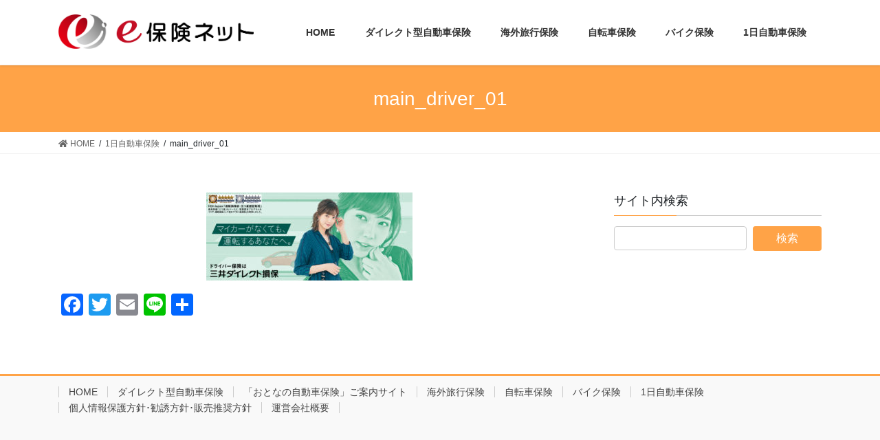

--- FILE ---
content_type: text/html; charset=UTF-8
request_url: https://e-hoken-select.com/1daycar/main_driver_01/
body_size: 8917
content:
<!DOCTYPE html>
<html lang="ja"
	prefix="og: https://ogp.me/ns#" >
<head>
<meta charset="utf-8">
<meta http-equiv="X-UA-Compatible" content="IE=edge">
<meta name="viewport" content="width=device-width, initial-scale=1">
<title>main_driver_01 &#8211; e保険ネットおすすめの保険</title>
<meta name='robots' content='max-image-preview:large' />
<link rel='dns-prefetch' href='//webfonts.xserver.jp' />
<link rel='dns-prefetch' href='//static.addtoany.com' />
<link rel="alternate" type="application/rss+xml" title="e保険ネットおすすめの保険 &raquo; フィード" href="https://e-hoken-select.com/feed/" />
<link rel="alternate" type="application/rss+xml" title="e保険ネットおすすめの保険 &raquo; コメントフィード" href="https://e-hoken-select.com/comments/feed/" />
<link rel="alternate" type="application/rss+xml" title="e保険ネットおすすめの保険 &raquo; main_driver_01 のコメントのフィード" href="https://e-hoken-select.com/1daycar/main_driver_01/feed/" />
<script type="text/javascript">
window._wpemojiSettings = {"baseUrl":"https:\/\/s.w.org\/images\/core\/emoji\/14.0.0\/72x72\/","ext":".png","svgUrl":"https:\/\/s.w.org\/images\/core\/emoji\/14.0.0\/svg\/","svgExt":".svg","source":{"concatemoji":"https:\/\/e-hoken-select.com\/wp-includes\/js\/wp-emoji-release.min.js?ver=6.3.7"}};
/*! This file is auto-generated */
!function(i,n){var o,s,e;function c(e){try{var t={supportTests:e,timestamp:(new Date).valueOf()};sessionStorage.setItem(o,JSON.stringify(t))}catch(e){}}function p(e,t,n){e.clearRect(0,0,e.canvas.width,e.canvas.height),e.fillText(t,0,0);var t=new Uint32Array(e.getImageData(0,0,e.canvas.width,e.canvas.height).data),r=(e.clearRect(0,0,e.canvas.width,e.canvas.height),e.fillText(n,0,0),new Uint32Array(e.getImageData(0,0,e.canvas.width,e.canvas.height).data));return t.every(function(e,t){return e===r[t]})}function u(e,t,n){switch(t){case"flag":return n(e,"\ud83c\udff3\ufe0f\u200d\u26a7\ufe0f","\ud83c\udff3\ufe0f\u200b\u26a7\ufe0f")?!1:!n(e,"\ud83c\uddfa\ud83c\uddf3","\ud83c\uddfa\u200b\ud83c\uddf3")&&!n(e,"\ud83c\udff4\udb40\udc67\udb40\udc62\udb40\udc65\udb40\udc6e\udb40\udc67\udb40\udc7f","\ud83c\udff4\u200b\udb40\udc67\u200b\udb40\udc62\u200b\udb40\udc65\u200b\udb40\udc6e\u200b\udb40\udc67\u200b\udb40\udc7f");case"emoji":return!n(e,"\ud83e\udef1\ud83c\udffb\u200d\ud83e\udef2\ud83c\udfff","\ud83e\udef1\ud83c\udffb\u200b\ud83e\udef2\ud83c\udfff")}return!1}function f(e,t,n){var r="undefined"!=typeof WorkerGlobalScope&&self instanceof WorkerGlobalScope?new OffscreenCanvas(300,150):i.createElement("canvas"),a=r.getContext("2d",{willReadFrequently:!0}),o=(a.textBaseline="top",a.font="600 32px Arial",{});return e.forEach(function(e){o[e]=t(a,e,n)}),o}function t(e){var t=i.createElement("script");t.src=e,t.defer=!0,i.head.appendChild(t)}"undefined"!=typeof Promise&&(o="wpEmojiSettingsSupports",s=["flag","emoji"],n.supports={everything:!0,everythingExceptFlag:!0},e=new Promise(function(e){i.addEventListener("DOMContentLoaded",e,{once:!0})}),new Promise(function(t){var n=function(){try{var e=JSON.parse(sessionStorage.getItem(o));if("object"==typeof e&&"number"==typeof e.timestamp&&(new Date).valueOf()<e.timestamp+604800&&"object"==typeof e.supportTests)return e.supportTests}catch(e){}return null}();if(!n){if("undefined"!=typeof Worker&&"undefined"!=typeof OffscreenCanvas&&"undefined"!=typeof URL&&URL.createObjectURL&&"undefined"!=typeof Blob)try{var e="postMessage("+f.toString()+"("+[JSON.stringify(s),u.toString(),p.toString()].join(",")+"));",r=new Blob([e],{type:"text/javascript"}),a=new Worker(URL.createObjectURL(r),{name:"wpTestEmojiSupports"});return void(a.onmessage=function(e){c(n=e.data),a.terminate(),t(n)})}catch(e){}c(n=f(s,u,p))}t(n)}).then(function(e){for(var t in e)n.supports[t]=e[t],n.supports.everything=n.supports.everything&&n.supports[t],"flag"!==t&&(n.supports.everythingExceptFlag=n.supports.everythingExceptFlag&&n.supports[t]);n.supports.everythingExceptFlag=n.supports.everythingExceptFlag&&!n.supports.flag,n.DOMReady=!1,n.readyCallback=function(){n.DOMReady=!0}}).then(function(){return e}).then(function(){var e;n.supports.everything||(n.readyCallback(),(e=n.source||{}).concatemoji?t(e.concatemoji):e.wpemoji&&e.twemoji&&(t(e.twemoji),t(e.wpemoji)))}))}((window,document),window._wpemojiSettings);
</script>
<style type="text/css">
img.wp-smiley,
img.emoji {
	display: inline !important;
	border: none !important;
	box-shadow: none !important;
	height: 1em !important;
	width: 1em !important;
	margin: 0 0.07em !important;
	vertical-align: -0.1em !important;
	background: none !important;
	padding: 0 !important;
}
</style>
	<link rel='stylesheet' id='wp-block-library-css' href='https://e-hoken-select.com/wp-includes/css/dist/block-library/style.min.css?ver=6.3.7' type='text/css' media='all' />
<style id='classic-theme-styles-inline-css' type='text/css'>
/*! This file is auto-generated */
.wp-block-button__link{color:#fff;background-color:#32373c;border-radius:9999px;box-shadow:none;text-decoration:none;padding:calc(.667em + 2px) calc(1.333em + 2px);font-size:1.125em}.wp-block-file__button{background:#32373c;color:#fff;text-decoration:none}
</style>
<style id='global-styles-inline-css' type='text/css'>
body{--wp--preset--color--black: #000000;--wp--preset--color--cyan-bluish-gray: #abb8c3;--wp--preset--color--white: #ffffff;--wp--preset--color--pale-pink: #f78da7;--wp--preset--color--vivid-red: #cf2e2e;--wp--preset--color--luminous-vivid-orange: #ff6900;--wp--preset--color--luminous-vivid-amber: #fcb900;--wp--preset--color--light-green-cyan: #7bdcb5;--wp--preset--color--vivid-green-cyan: #00d084;--wp--preset--color--pale-cyan-blue: #8ed1fc;--wp--preset--color--vivid-cyan-blue: #0693e3;--wp--preset--color--vivid-purple: #9b51e0;--wp--preset--gradient--vivid-cyan-blue-to-vivid-purple: linear-gradient(135deg,rgba(6,147,227,1) 0%,rgb(155,81,224) 100%);--wp--preset--gradient--light-green-cyan-to-vivid-green-cyan: linear-gradient(135deg,rgb(122,220,180) 0%,rgb(0,208,130) 100%);--wp--preset--gradient--luminous-vivid-amber-to-luminous-vivid-orange: linear-gradient(135deg,rgba(252,185,0,1) 0%,rgba(255,105,0,1) 100%);--wp--preset--gradient--luminous-vivid-orange-to-vivid-red: linear-gradient(135deg,rgba(255,105,0,1) 0%,rgb(207,46,46) 100%);--wp--preset--gradient--very-light-gray-to-cyan-bluish-gray: linear-gradient(135deg,rgb(238,238,238) 0%,rgb(169,184,195) 100%);--wp--preset--gradient--cool-to-warm-spectrum: linear-gradient(135deg,rgb(74,234,220) 0%,rgb(151,120,209) 20%,rgb(207,42,186) 40%,rgb(238,44,130) 60%,rgb(251,105,98) 80%,rgb(254,248,76) 100%);--wp--preset--gradient--blush-light-purple: linear-gradient(135deg,rgb(255,206,236) 0%,rgb(152,150,240) 100%);--wp--preset--gradient--blush-bordeaux: linear-gradient(135deg,rgb(254,205,165) 0%,rgb(254,45,45) 50%,rgb(107,0,62) 100%);--wp--preset--gradient--luminous-dusk: linear-gradient(135deg,rgb(255,203,112) 0%,rgb(199,81,192) 50%,rgb(65,88,208) 100%);--wp--preset--gradient--pale-ocean: linear-gradient(135deg,rgb(255,245,203) 0%,rgb(182,227,212) 50%,rgb(51,167,181) 100%);--wp--preset--gradient--electric-grass: linear-gradient(135deg,rgb(202,248,128) 0%,rgb(113,206,126) 100%);--wp--preset--gradient--midnight: linear-gradient(135deg,rgb(2,3,129) 0%,rgb(40,116,252) 100%);--wp--preset--font-size--small: 13px;--wp--preset--font-size--medium: 20px;--wp--preset--font-size--large: 36px;--wp--preset--font-size--x-large: 42px;--wp--preset--spacing--20: 0.44rem;--wp--preset--spacing--30: 0.67rem;--wp--preset--spacing--40: 1rem;--wp--preset--spacing--50: 1.5rem;--wp--preset--spacing--60: 2.25rem;--wp--preset--spacing--70: 3.38rem;--wp--preset--spacing--80: 5.06rem;--wp--preset--shadow--natural: 6px 6px 9px rgba(0, 0, 0, 0.2);--wp--preset--shadow--deep: 12px 12px 50px rgba(0, 0, 0, 0.4);--wp--preset--shadow--sharp: 6px 6px 0px rgba(0, 0, 0, 0.2);--wp--preset--shadow--outlined: 6px 6px 0px -3px rgba(255, 255, 255, 1), 6px 6px rgba(0, 0, 0, 1);--wp--preset--shadow--crisp: 6px 6px 0px rgba(0, 0, 0, 1);}:where(.is-layout-flex){gap: 0.5em;}:where(.is-layout-grid){gap: 0.5em;}body .is-layout-flow > .alignleft{float: left;margin-inline-start: 0;margin-inline-end: 2em;}body .is-layout-flow > .alignright{float: right;margin-inline-start: 2em;margin-inline-end: 0;}body .is-layout-flow > .aligncenter{margin-left: auto !important;margin-right: auto !important;}body .is-layout-constrained > .alignleft{float: left;margin-inline-start: 0;margin-inline-end: 2em;}body .is-layout-constrained > .alignright{float: right;margin-inline-start: 2em;margin-inline-end: 0;}body .is-layout-constrained > .aligncenter{margin-left: auto !important;margin-right: auto !important;}body .is-layout-constrained > :where(:not(.alignleft):not(.alignright):not(.alignfull)){max-width: var(--wp--style--global--content-size);margin-left: auto !important;margin-right: auto !important;}body .is-layout-constrained > .alignwide{max-width: var(--wp--style--global--wide-size);}body .is-layout-flex{display: flex;}body .is-layout-flex{flex-wrap: wrap;align-items: center;}body .is-layout-flex > *{margin: 0;}body .is-layout-grid{display: grid;}body .is-layout-grid > *{margin: 0;}:where(.wp-block-columns.is-layout-flex){gap: 2em;}:where(.wp-block-columns.is-layout-grid){gap: 2em;}:where(.wp-block-post-template.is-layout-flex){gap: 1.25em;}:where(.wp-block-post-template.is-layout-grid){gap: 1.25em;}.has-black-color{color: var(--wp--preset--color--black) !important;}.has-cyan-bluish-gray-color{color: var(--wp--preset--color--cyan-bluish-gray) !important;}.has-white-color{color: var(--wp--preset--color--white) !important;}.has-pale-pink-color{color: var(--wp--preset--color--pale-pink) !important;}.has-vivid-red-color{color: var(--wp--preset--color--vivid-red) !important;}.has-luminous-vivid-orange-color{color: var(--wp--preset--color--luminous-vivid-orange) !important;}.has-luminous-vivid-amber-color{color: var(--wp--preset--color--luminous-vivid-amber) !important;}.has-light-green-cyan-color{color: var(--wp--preset--color--light-green-cyan) !important;}.has-vivid-green-cyan-color{color: var(--wp--preset--color--vivid-green-cyan) !important;}.has-pale-cyan-blue-color{color: var(--wp--preset--color--pale-cyan-blue) !important;}.has-vivid-cyan-blue-color{color: var(--wp--preset--color--vivid-cyan-blue) !important;}.has-vivid-purple-color{color: var(--wp--preset--color--vivid-purple) !important;}.has-black-background-color{background-color: var(--wp--preset--color--black) !important;}.has-cyan-bluish-gray-background-color{background-color: var(--wp--preset--color--cyan-bluish-gray) !important;}.has-white-background-color{background-color: var(--wp--preset--color--white) !important;}.has-pale-pink-background-color{background-color: var(--wp--preset--color--pale-pink) !important;}.has-vivid-red-background-color{background-color: var(--wp--preset--color--vivid-red) !important;}.has-luminous-vivid-orange-background-color{background-color: var(--wp--preset--color--luminous-vivid-orange) !important;}.has-luminous-vivid-amber-background-color{background-color: var(--wp--preset--color--luminous-vivid-amber) !important;}.has-light-green-cyan-background-color{background-color: var(--wp--preset--color--light-green-cyan) !important;}.has-vivid-green-cyan-background-color{background-color: var(--wp--preset--color--vivid-green-cyan) !important;}.has-pale-cyan-blue-background-color{background-color: var(--wp--preset--color--pale-cyan-blue) !important;}.has-vivid-cyan-blue-background-color{background-color: var(--wp--preset--color--vivid-cyan-blue) !important;}.has-vivid-purple-background-color{background-color: var(--wp--preset--color--vivid-purple) !important;}.has-black-border-color{border-color: var(--wp--preset--color--black) !important;}.has-cyan-bluish-gray-border-color{border-color: var(--wp--preset--color--cyan-bluish-gray) !important;}.has-white-border-color{border-color: var(--wp--preset--color--white) !important;}.has-pale-pink-border-color{border-color: var(--wp--preset--color--pale-pink) !important;}.has-vivid-red-border-color{border-color: var(--wp--preset--color--vivid-red) !important;}.has-luminous-vivid-orange-border-color{border-color: var(--wp--preset--color--luminous-vivid-orange) !important;}.has-luminous-vivid-amber-border-color{border-color: var(--wp--preset--color--luminous-vivid-amber) !important;}.has-light-green-cyan-border-color{border-color: var(--wp--preset--color--light-green-cyan) !important;}.has-vivid-green-cyan-border-color{border-color: var(--wp--preset--color--vivid-green-cyan) !important;}.has-pale-cyan-blue-border-color{border-color: var(--wp--preset--color--pale-cyan-blue) !important;}.has-vivid-cyan-blue-border-color{border-color: var(--wp--preset--color--vivid-cyan-blue) !important;}.has-vivid-purple-border-color{border-color: var(--wp--preset--color--vivid-purple) !important;}.has-vivid-cyan-blue-to-vivid-purple-gradient-background{background: var(--wp--preset--gradient--vivid-cyan-blue-to-vivid-purple) !important;}.has-light-green-cyan-to-vivid-green-cyan-gradient-background{background: var(--wp--preset--gradient--light-green-cyan-to-vivid-green-cyan) !important;}.has-luminous-vivid-amber-to-luminous-vivid-orange-gradient-background{background: var(--wp--preset--gradient--luminous-vivid-amber-to-luminous-vivid-orange) !important;}.has-luminous-vivid-orange-to-vivid-red-gradient-background{background: var(--wp--preset--gradient--luminous-vivid-orange-to-vivid-red) !important;}.has-very-light-gray-to-cyan-bluish-gray-gradient-background{background: var(--wp--preset--gradient--very-light-gray-to-cyan-bluish-gray) !important;}.has-cool-to-warm-spectrum-gradient-background{background: var(--wp--preset--gradient--cool-to-warm-spectrum) !important;}.has-blush-light-purple-gradient-background{background: var(--wp--preset--gradient--blush-light-purple) !important;}.has-blush-bordeaux-gradient-background{background: var(--wp--preset--gradient--blush-bordeaux) !important;}.has-luminous-dusk-gradient-background{background: var(--wp--preset--gradient--luminous-dusk) !important;}.has-pale-ocean-gradient-background{background: var(--wp--preset--gradient--pale-ocean) !important;}.has-electric-grass-gradient-background{background: var(--wp--preset--gradient--electric-grass) !important;}.has-midnight-gradient-background{background: var(--wp--preset--gradient--midnight) !important;}.has-small-font-size{font-size: var(--wp--preset--font-size--small) !important;}.has-medium-font-size{font-size: var(--wp--preset--font-size--medium) !important;}.has-large-font-size{font-size: var(--wp--preset--font-size--large) !important;}.has-x-large-font-size{font-size: var(--wp--preset--font-size--x-large) !important;}
.wp-block-navigation a:where(:not(.wp-element-button)){color: inherit;}
:where(.wp-block-post-template.is-layout-flex){gap: 1.25em;}:where(.wp-block-post-template.is-layout-grid){gap: 1.25em;}
:where(.wp-block-columns.is-layout-flex){gap: 2em;}:where(.wp-block-columns.is-layout-grid){gap: 2em;}
.wp-block-pullquote{font-size: 1.5em;line-height: 1.6;}
</style>
<link rel='stylesheet' id='bootstrap-4-style-css' href='https://e-hoken-select.com/wp-content/themes/lightning/library/bootstrap-4/css/bootstrap.min.css?ver=4.3.1' type='text/css' media='all' />
<link rel='stylesheet' id='lightning-design-style-css' href='https://e-hoken-select.com/wp-content/themes/lightning/design-skin/origin2/css/style.css?ver=9.4.1' type='text/css' media='all' />
<style id='lightning-design-style-inline-css' type='text/css'>
.tagcloud a:before { font-family: "Font Awesome 5 Free";content: "\f02b";font-weight: bold; }
.media .media-body .media-heading a:hover { color:#ffa347; }@media (min-width: 768px){.gMenu > li:before,.gMenu > li.menu-item-has-children::after { border-bottom-color:#4554f7 }.gMenu li li { background-color:#4554f7 }.gMenu li li a:hover { background-color:#ffa347; }} /* @media (min-width: 768px) */.page-header { background-color:#ffa347; }h2,.mainSection-title { border-top-color:#ffa347; }h3:after,.subSection-title:after { border-bottom-color:#ffa347; }ul.page-numbers li span.page-numbers.current { background-color:#ffa347; }.pager li > a { border-color:#ffa347;color:#ffa347;}.pager li > a:hover { background-color:#ffa347;color:#fff;}.siteFooter { border-top-color:#ffa347; }dt { border-left-color:#ffa347; }
</style>
<link rel='stylesheet' id='lightning-common-style-css' href='https://e-hoken-select.com/wp-content/themes/lightning/assets/css/common.css?ver=9.4.1' type='text/css' media='all' />
<link rel='stylesheet' id='lightning-theme-style-css' href='https://e-hoken-select.com/wp-content/themes/lightning/style.css?ver=9.4.1' type='text/css' media='all' />
<link rel='stylesheet' id='vk-font-awesome-css' href='https://e-hoken-select.com/wp-content/themes/lightning/inc/font-awesome/package/versions/5/css/all.min.css?ver=5.11.2' type='text/css' media='all' />
<link rel='stylesheet' id='addtoany-css' href='https://e-hoken-select.com/wp-content/plugins/add-to-any/addtoany.min.css?ver=1.16' type='text/css' media='all' />
<script type='text/javascript' src='https://e-hoken-select.com/wp-includes/js/jquery/jquery.min.js?ver=3.7.0' id='jquery-core-js'></script>
<script id="jquery-core-js-after" type="text/javascript">
;(function($,document,window){$(document).ready(function($){/* Add scroll recognition class */$(window).scroll(function () {var scroll = $(this).scrollTop();if ($(this).scrollTop() > 160) {$('body').addClass('header_scrolled');} else {$('body').removeClass('header_scrolled');}});});})(jQuery,document,window);
</script>
<script type='text/javascript' src='https://e-hoken-select.com/wp-includes/js/jquery/jquery-migrate.min.js?ver=3.4.1' id='jquery-migrate-js'></script>
<script type='text/javascript' src='//webfonts.xserver.jp/js/xserver.js?ver=1.2.1' id='typesquare_std-js'></script>
<script id="addtoany-core-js-before" type="text/javascript">
window.a2a_config=window.a2a_config||{};a2a_config.callbacks=[];a2a_config.overlays=[];a2a_config.templates={};a2a_localize = {
	Share: "共有",
	Save: "ブックマーク",
	Subscribe: "購読",
	Email: "メール",
	Bookmark: "ブックマーク",
	ShowAll: "すべて表示する",
	ShowLess: "小さく表示する",
	FindServices: "サービスを探す",
	FindAnyServiceToAddTo: "追加するサービスを今すぐ探す",
	PoweredBy: "Powered by",
	ShareViaEmail: "メールでシェアする",
	SubscribeViaEmail: "メールで購読する",
	BookmarkInYourBrowser: "ブラウザにブックマーク",
	BookmarkInstructions: "このページをブックマークするには、 Ctrl+D または \u2318+D を押下。",
	AddToYourFavorites: "お気に入りに追加",
	SendFromWebOrProgram: "任意のメールアドレスまたはメールプログラムから送信",
	EmailProgram: "メールプログラム",
	More: "詳細&#8230;",
	ThanksForSharing: "共有ありがとうございます !",
	ThanksForFollowing: "フォローありがとうございます !"
};
</script>
<script type='text/javascript' async src='https://static.addtoany.com/menu/page.js' id='addtoany-core-js'></script>
<script type='text/javascript' async src='https://e-hoken-select.com/wp-content/plugins/add-to-any/addtoany.min.js?ver=1.1' id='addtoany-jquery-js'></script>
<link rel="https://api.w.org/" href="https://e-hoken-select.com/wp-json/" /><link rel="alternate" type="application/json" href="https://e-hoken-select.com/wp-json/wp/v2/media/394" /><link rel="EditURI" type="application/rsd+xml" title="RSD" href="https://e-hoken-select.com/xmlrpc.php?rsd" />
<meta name="generator" content="WordPress 6.3.7" />
<link rel='shortlink' href='https://e-hoken-select.com/?p=394' />
<link rel="alternate" type="application/json+oembed" href="https://e-hoken-select.com/wp-json/oembed/1.0/embed?url=https%3A%2F%2Fe-hoken-select.com%2F1daycar%2Fmain_driver_01%2F" />
<link rel="alternate" type="text/xml+oembed" href="https://e-hoken-select.com/wp-json/oembed/1.0/embed?url=https%3A%2F%2Fe-hoken-select.com%2F1daycar%2Fmain_driver_01%2F&#038;format=xml" />
<style id="lightning-color-custom-for-plugins" type="text/css">/* ltg theme common */.color_key_bg,.color_key_bg_hover:hover{background-color: #ffa347;}.color_key_txt,.color_key_txt_hover:hover{color: #ffa347;}.color_key_border,.color_key_border_hover:hover{border-color: #ffa347;}.color_key_dark_bg,.color_key_dark_bg_hover:hover{background-color: #4554f7;}.color_key_dark_txt,.color_key_dark_txt_hover:hover{color: #4554f7;}.color_key_dark_border,.color_key_dark_border_hover:hover{border-color: #4554f7;}</style><style id="lightning-common-style-custom" type="text/css">/* ltg common custom */ .bbp-submit-wrapper .button.submit,.woocommerce a.button.alt:hover,.woocommerce-product-search button:hover,.woocommerce button.button.alt { background-color:#4554f7 ; }.bbp-submit-wrapper .button.submit:hover,.woocommerce a.button.alt,.woocommerce-product-search button,.woocommerce button.button.alt:hover { background-color:#ffa347 ; }.woocommerce ul.product_list_widget li a:hover img { border-color:#ffa347; }.veu_color_txt_key { color:#4554f7 ; }.veu_color_bg_key { background-color:#4554f7 ; }.veu_color_border_key { border-color:#4554f7 ; }.btn-default { border-color:#ffa347;color:#ffa347;}.btn-default:focus,.btn-default:hover { border-color:#ffa347;background-color: #ffa347; }.btn-primary { background-color:#ffa347;border-color:#4554f7; }.btn-primary:focus,.btn-primary:hover { background-color:#4554f7;border-color:#ffa347; }</style><link rel="icon" href="https://e-hoken-select.com/wp-content/uploads/2023/09/cropped-無題-32x32.png" sizes="32x32" />
<link rel="icon" href="https://e-hoken-select.com/wp-content/uploads/2023/09/cropped-無題-192x192.png" sizes="192x192" />
<link rel="apple-touch-icon" href="https://e-hoken-select.com/wp-content/uploads/2023/09/cropped-無題-180x180.png" />
<meta name="msapplication-TileImage" content="https://e-hoken-select.com/wp-content/uploads/2023/09/cropped-無題-270x270.png" />
<!-- Global site tag (gtag.js) - Google Ads: 946204330 -->
<script async src="https://www.googletagmanager.com/gtag/js?id=AW-946204330"></script>
<script>
  window.dataLayer = window.dataLayer || [];
  function gtag(){dataLayer.push(arguments);}
  gtag('js', new Date());

  gtag('config', 'AW-946204330');
</script>

</head>
<body class="attachment attachment-template-default attachmentid-394 attachment-jpeg sidebar-fix bootstrap4 device-pc fa_v5_css elementor-default">
<a class="skip-link screen-reader-text" href="#main">コンテンツへスキップ</a>
<a class="skip-link screen-reader-text" href="#main">ナビゲーションに移動</a>
<header class="siteHeader">
		<div class="container siteHeadContainer">
		<div class="navbar-header">
						<p class="navbar-brand siteHeader_logo">
			<a href="https://e-hoken-select.com/">
				<span><img src="https://e-hoken-select.com/wp-content/uploads/2023/09/8.jpg" alt="e保険ネットおすすめの保険" /></span>
			</a>
			</p>
								</div>

		<div id="gMenu_outer" class="gMenu_outer"><nav class="menu-%e3%83%a1%e3%83%8b%e3%83%a5%e3%83%bc%ef%bc%91-container"><ul id="menu-%e3%83%a1%e3%83%8b%e3%83%a5%e3%83%bc%ef%bc%91" class="menu gMenu vk-menu-acc"><li id="menu-item-385" class="menu-item menu-item-type-post_type menu-item-object-page menu-item-home"><a href="https://e-hoken-select.com/"><strong class="gMenu_name">HOME</strong></a></li>
<li id="menu-item-386" class="menu-item menu-item-type-post_type menu-item-object-page menu-item-has-children"><a href="https://e-hoken-select.com/jidousha/"><strong class="gMenu_name">ダイレクト型自動車保険</strong></a>
<ul class="sub-menu">
	<li id="menu-item-387" class="menu-item menu-item-type-post_type menu-item-object-page menu-item-has-children"><a href="https://e-hoken-select.com/otona-jidousha/">「おとなの自動車保険」ご案内サイト</a>
	<ul class="sub-menu">
		<li id="menu-item-388" class="menu-item menu-item-type-post_type menu-item-object-page"><a href="https://e-hoken-select.com/otona-jidousha/otona-jidousha-flow/">ご契約の流れ</a></li>
	</ul>
</li>
</ul>
</li>
<li id="menu-item-389" class="menu-item menu-item-type-post_type menu-item-object-page"><a href="https://e-hoken-select.com/kaigairyokou/"><strong class="gMenu_name">海外旅行保険</strong></a></li>
<li id="menu-item-390" class="menu-item menu-item-type-post_type menu-item-object-page"><a href="https://e-hoken-select.com/cycle/"><strong class="gMenu_name">自転車保険</strong></a></li>
<li id="menu-item-391" class="menu-item menu-item-type-post_type menu-item-object-page"><a href="https://e-hoken-select.com/bike/"><strong class="gMenu_name">バイク保険</strong></a></li>
<li id="menu-item-392" class="menu-item menu-item-type-post_type menu-item-object-page"><a href="https://e-hoken-select.com/1daycar/"><strong class="gMenu_name">1日自動車保険</strong></a></li>
</ul></nav></div>	</div>
	</header>

<div class="section page-header"><div class="container"><div class="row"><div class="col-md-12">
<h1 class="page-header_pageTitle">
main_driver_01</h1>
</div></div></div></div><!-- [ /.page-header ] -->
<!-- [ .breadSection ] -->
<div class="section breadSection">
<div class="container">
<div class="row">
<ol class="breadcrumb" itemtype="http://schema.org/BreadcrumbList"><li id="panHome" itemprop="itemListElement" itemscope itemtype="http://schema.org/ListItem"><a itemprop="item" href="https://e-hoken-select.com/"><span itemprop="name"><i class="fa fa-home"></i> HOME</span></a></li><li itemprop="itemListElement" itemscope itemtype="http://schema.org/ListItem"><a itemprop="item" href="https://e-hoken-select.com/1daycar/"><span itemprop="name">1日自動車保険</span></a></li><li><span>main_driver_01</span></li></ol>
</div>
</div>
</div>
<!-- [ /.breadSection ] -->
<div class="section siteContent">
<div class="container">
<div class="row">
<div class="col mainSection mainSection-col-two baseSection" id="main" role="main">


	<div id="post-394" class="post-394 attachment type-attachment status-inherit hentry">

		<div class="entry-body">
	<p class="attachment"><a href='https://e-hoken-select.com/wp-content/uploads/2020/09/main_driver_01.jpg'><img width="300" height="128" src="https://e-hoken-select.com/wp-content/uploads/2020/09/main_driver_01-300x128.jpg" class="attachment-medium size-medium" alt="" decoding="async" srcset="https://e-hoken-select.com/wp-content/uploads/2020/09/main_driver_01-300x128.jpg 300w, https://e-hoken-select.com/wp-content/uploads/2020/09/main_driver_01-768x327.jpg 768w, https://e-hoken-select.com/wp-content/uploads/2020/09/main_driver_01.jpg 940w" sizes="(max-width: 300px) 100vw, 300px" /></a></p>
<div class="addtoany_share_save_container addtoany_content addtoany_content_bottom"><div class="a2a_kit a2a_kit_size_32 addtoany_list" data-a2a-url="https://e-hoken-select.com/1daycar/main_driver_01/" data-a2a-title="main_driver_01"><a class="a2a_button_facebook" href="https://www.addtoany.com/add_to/facebook?linkurl=https%3A%2F%2Fe-hoken-select.com%2F1daycar%2Fmain_driver_01%2F&amp;linkname=main_driver_01" title="Facebook" rel="nofollow noopener" target="_blank"></a><a class="a2a_button_twitter" href="https://www.addtoany.com/add_to/twitter?linkurl=https%3A%2F%2Fe-hoken-select.com%2F1daycar%2Fmain_driver_01%2F&amp;linkname=main_driver_01" title="Twitter" rel="nofollow noopener" target="_blank"></a><a class="a2a_button_email" href="https://www.addtoany.com/add_to/email?linkurl=https%3A%2F%2Fe-hoken-select.com%2F1daycar%2Fmain_driver_01%2F&amp;linkname=main_driver_01" title="Email" rel="nofollow noopener" target="_blank"></a><a class="a2a_button_line" href="https://www.addtoany.com/add_to/line?linkurl=https%3A%2F%2Fe-hoken-select.com%2F1daycar%2Fmain_driver_01%2F&amp;linkname=main_driver_01" title="Line" rel="nofollow noopener" target="_blank"></a><a class="a2a_dd addtoany_share_save addtoany_share" href="https://www.addtoany.com/share"></a></div></div>	</div>
	
		</div><!-- [ /#post-394 ] -->

	</div><!-- [ /.mainSection ] -->

<div class="col subSection sideSection sideSection-col-two baseSection">
<aside class="widget widget_search" id="search-4"><h1 class="widget-title subSection-title">サイト内検索</h1><form role="search" method="get" id="searchform" class="searchform" action="https://e-hoken-select.com/">
				<div>
					<label class="screen-reader-text" for="s">検索:</label>
					<input type="text" value="" name="s" id="s" />
					<input type="submit" id="searchsubmit" value="検索" />
				</div>
			</form></aside></div><!-- [ /.subSection ] -->


</div><!-- [ /.row ] -->
</div><!-- [ /.container ] -->
</div><!-- [ /.siteContent ] -->


<footer class="section siteFooter">
	<div class="footerMenu">
	   <div class="container">
			<nav class="menu-%e3%83%a1%e3%83%8b%e3%83%a5%e3%83%bc%ef%bc%92-container"><ul id="menu-%e3%83%a1%e3%83%8b%e3%83%a5%e3%83%bc%ef%bc%92" class="menu nav"><li id="menu-item-375" class="menu-item menu-item-type-post_type menu-item-object-page menu-item-home menu-item-375"><a href="https://e-hoken-select.com/">HOME</a></li>
<li id="menu-item-376" class="menu-item menu-item-type-post_type menu-item-object-page menu-item-376"><a href="https://e-hoken-select.com/jidousha/">ダイレクト型自動車保険</a></li>
<li id="menu-item-377" class="menu-item menu-item-type-post_type menu-item-object-page menu-item-377"><a href="https://e-hoken-select.com/otona-jidousha/">「おとなの自動車保険」ご案内サイト</a></li>
<li id="menu-item-379" class="menu-item menu-item-type-post_type menu-item-object-page menu-item-379"><a href="https://e-hoken-select.com/kaigairyokou/">海外旅行保険</a></li>
<li id="menu-item-380" class="menu-item menu-item-type-post_type menu-item-object-page menu-item-380"><a href="https://e-hoken-select.com/cycle/">自転車保険</a></li>
<li id="menu-item-381" class="menu-item menu-item-type-post_type menu-item-object-page menu-item-381"><a href="https://e-hoken-select.com/bike/">バイク保険</a></li>
<li id="menu-item-382" class="menu-item menu-item-type-post_type menu-item-object-page menu-item-382"><a href="https://e-hoken-select.com/1daycar/">1日自動車保険</a></li>
<li id="menu-item-383" class="menu-item menu-item-type-post_type menu-item-object-page menu-item-383"><a href="https://e-hoken-select.com/policy/">個人情報保護方針･勧誘方針･販売推奨方針</a></li>
<li id="menu-item-384" class="menu-item menu-item-type-post_type menu-item-object-page menu-item-384"><a href="https://e-hoken-select.com/company/">運営会社概要</a></li>
</ul></nav>		</div>
	</div>
	<div class="container sectionBox">
		<div class="row ">
			<div class="col-md-4"></div><div class="col-md-4"></div><div class="col-md-4"></div>		</div>
	</div>

	
	<div class="container sectionBox copySection text-center">
			<p class="text-right">　　</p>
						<p>こちらのサイトは商品の概要を記載したものです。
ご契約にあたっては、必ず「重要事項説明書」をよくお読みください。ご不明な点等がある場合は、各保険会社までお問い合わせください。</p>
				<p>【掲載の記事・写真・イラストなどの無断複写・転載等を禁じます】</p>
				<p>Copyright &copy; 2020 ｅ保険ネット|株式会社ｅライフネット　All Rights Reserved.</p>
	</div>
</footer>
<div class="vk-mobile-nav-menu-btn">MENU</div><div class="vk-mobile-nav" id="vk-mobile-nav"><nav class="global-nav" role="navigation"><ul id="menu-%e8%87%aa%e5%8b%95%e8%bb%8a%e3%83%a1%e3%83%8b%e3%83%a5%e3%83%bc%ef%bc%93%ef%bc%88%e3%83%95%e3%83%83%e3%82%bf%e3%83%bc%ef%bc%89" class="vk-menu-acc  menu"><li id="menu-item-156" class="menu-item menu-item-type-post_type menu-item-object-page menu-item-home menu-item-156"><a href="https://e-hoken-select.com/">HOME</a></li>
<li id="menu-item-41" class="menu-item menu-item-type-post_type menu-item-object-page menu-item-41"><a href="https://e-hoken-select.com/otona-jidousha/">「おとなの自動車保険」ご案内サイト</a></li>
<li id="menu-item-78" class="menu-item menu-item-type-post_type menu-item-object-page menu-item-78"><a href="https://e-hoken-select.com/otona-jidousha/otona-jidousha-flow/">ご契約の流れ</a></li>
<li id="menu-item-51" class="menu-item menu-item-type-post_type menu-item-object-page menu-item-51"><a href="https://e-hoken-select.com/company/">運営会社概要</a></li>
<li id="menu-item-55" class="menu-item menu-item-type-post_type menu-item-object-page menu-item-55"><a href="https://e-hoken-select.com/policy/">個人情報保護方針･勧誘方針･販売推奨方針</a></li>
</ul></nav></div><script type='text/javascript' src='https://e-hoken-select.com/wp-content/themes/lightning/assets/js/lightning.min.js?ver=9.4.1' id='lightning-js-js'></script>
<script type='text/javascript' src='https://e-hoken-select.com/wp-includes/js/comment-reply.min.js?ver=6.3.7' id='comment-reply-js'></script>
<script type='text/javascript' src='https://e-hoken-select.com/wp-content/themes/lightning/library/bootstrap-4/js/bootstrap.min.js?ver=4.3.1' id='bootstrap-4-js-js'></script>
</body>
</html>
